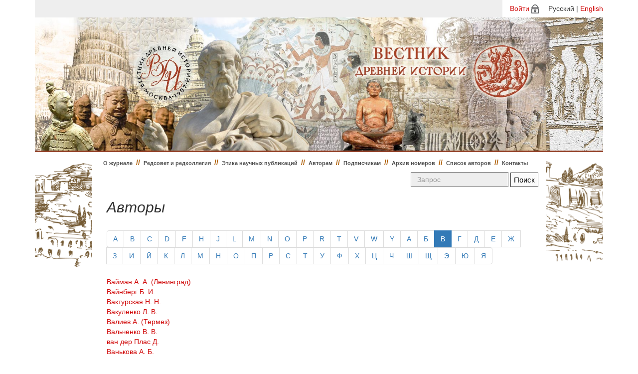

--- FILE ---
content_type: text/html; charset=utf-8
request_url: http://vdi.igh.ru/authors?alpha=%D0%92&locale=ru
body_size: 3167
content:
<!DOCTYPE html>
<html>
    <head>
      <meta charset="utf-8">
      <title>Вестник древней истории</title>
      <link rel="stylesheet" media="all" href="/assets/application-9b588e68f1acf8180c1dc498f6375d858355711d8a4c44ab2546bcf05588be6f.css" />
      <script src="/assets/application-388a19ce8aac0a408b6221016ff54bee1a0712e0ac891f568a9a11412344b8f5.js"></script>
      <meta name="csrf-param" content="authenticity_token" />
<meta name="csrf-token" content="nAjWsCKIoXIGtT2UARSIEFyxpbAGWTLCiBXeqZHjrPn7fPwfnKkg0z410mEc11rc00BtBmA3Qf2onxL2rho1BA==" />
      <script>
//<![CDATA[
TinyMCERails.configuration.default = {
  selector: "textarea.tinymce",
  toolbar: ["undo redo | styleselect | bold italic | alignleft aligncenter alignright alignjustify | bullist numlist outdent indent | fullscreen | preview | code"],
  plugins: "advlist,autolink,lists,link,image,charmap,print,preview,anchor,searchreplace,visualblocks,code,fullscreen,insertdatetime,media,table,contextmenu,paste"
};
TinyMCERails.initialize('default', {
  
});
//]]>
</script>
    </head>
<body>
    <div class="container">
      <div id="language_select">
        <div id="language_select_container">              <a href="/login?locale=ru">Войти</a><img src="/assets/login-in-1d743930cc30f05b0c8253ae0026b0d6b09c90f1614e312d595f6ab36ef8ba17.png" style="padding-left: 4px;">
           <span style="padding-left: 15px;">Русский | <a href="/authors?locale=en">English</a></span></div>
      </div>
      <div class="jumbotron">
      </div>
      <div class="page-container">
      <div class="left-row"></div>
      <div class="row-center">
          <nav class="navbar navbar-default">
            <div class="container-fluid">
              <ul class="nav navbar-nav navbar-left">
                <li class=""><a href="/?locale=ru">О журнале</a></li>

                <li><span class="divider">//</span></li>


                    <li class=""><a href="/pages/editorial?locale=ru">Редсовет и редколлегия</a></li>
                        <li><span class="divider">//</span></li>

                    <li class=""><a href="/pages/publishing-ethics?locale=ru">Этика научных публикаций</a></li>
                        <li><span class="divider">//</span></li>

                    <li class=""><a href="/pages/authors?locale=ru">Авторам</a></li>
                        <li><span class="divider">//</span></li>

                    <li class=""><a href="/pages/subscribers?locale=ru">Подписчикам</a></li>
                        <li><span class="divider">//</span></li>
                        <li class=""><a href="/issues?locale=ru">Архив номеров</a></li>
                        <li><span class="divider">//</span></li>
                        <li class=""><a href="/authors?locale=ru">Список авторов</a></li>
                        <li><span class="divider">//</span></li>

                    <li class=""><a href="/pages/contacts?locale=ru">Контакты</a></li>
              </ul>

              <form class="navbar-form navbar-right pull-right" action="/search?locale=ru" accept-charset="UTF-8" method="get">
                  <input type="hidden" name="locale" id="locale" value="ru" />
                  <div class="form-group">
                    <input type="text" name="query" id="query" placeholder="Запрос" class="form-control search-form" />
                  </div>
                  <input type="submit" value="Поиск" class="btn btn-success" data-disable-with="Поиск" />
</form>            </div>
          </nav>

          

          <div class="row">
            <div class="col-md-12">
                <div class="row">
  <div class="col-md-10">
    <h1>Авторы</h1>
  </div>
  <div class="col-md-2 text-right">
  </div>
</div>

<div class="row">
  <div class="col-md-12">

    <ul class="pagination">
        <li class=""><a href="/authors?alpha=A&amp;locale=ru">A</a></li>
        <li class=""><a href="/authors?alpha=B&amp;locale=ru">B</a></li>
        <li class=""><a href="/authors?alpha=C&amp;locale=ru">C</a></li>
        <li class=""><a href="/authors?alpha=D&amp;locale=ru">D</a></li>
        <li class=""><a href="/authors?alpha=F&amp;locale=ru">F</a></li>
        <li class=""><a href="/authors?alpha=H&amp;locale=ru">H</a></li>
        <li class=""><a href="/authors?alpha=J&amp;locale=ru">J</a></li>
        <li class=""><a href="/authors?alpha=L&amp;locale=ru">L</a></li>
        <li class=""><a href="/authors?alpha=M&amp;locale=ru">M</a></li>
        <li class=""><a href="/authors?alpha=N&amp;locale=ru">N</a></li>
        <li class=""><a href="/authors?alpha=O&amp;locale=ru">O</a></li>
        <li class=""><a href="/authors?alpha=P&amp;locale=ru">P</a></li>
        <li class=""><a href="/authors?alpha=R&amp;locale=ru">R</a></li>
        <li class=""><a href="/authors?alpha=T&amp;locale=ru">T</a></li>
        <li class=""><a href="/authors?alpha=V&amp;locale=ru">V</a></li>
        <li class=""><a href="/authors?alpha=W&amp;locale=ru">W</a></li>
        <li class=""><a href="/authors?alpha=Y&amp;locale=ru">Y</a></li>
        <li class=""><a href="/authors?alpha=%D0%90&amp;locale=ru">А</a></li>
        <li class=""><a href="/authors?alpha=%D0%91&amp;locale=ru">Б</a></li>
        <li class="active"><a href="/authors?alpha=%D0%92&amp;locale=ru">В</a></li>
        <li class=""><a href="/authors?alpha=%D0%93&amp;locale=ru">Г</a></li>
        <li class=""><a href="/authors?alpha=%D0%94&amp;locale=ru">Д</a></li>
        <li class=""><a href="/authors?alpha=%D0%95&amp;locale=ru">Е</a></li>
        <li class=""><a href="/authors?alpha=%D0%96&amp;locale=ru">Ж</a></li>
        <li class=""><a href="/authors?alpha=%D0%97&amp;locale=ru">З</a></li>
        <li class=""><a href="/authors?alpha=%D0%98&amp;locale=ru">И</a></li>
        <li class=""><a href="/authors?alpha=%D0%99&amp;locale=ru">Й</a></li>
        <li class=""><a href="/authors?alpha=%D0%9A&amp;locale=ru">К</a></li>
        <li class=""><a href="/authors?alpha=%D0%9B&amp;locale=ru">Л</a></li>
        <li class=""><a href="/authors?alpha=%D0%9C&amp;locale=ru">М</a></li>
        <li class=""><a href="/authors?alpha=%D0%9D&amp;locale=ru">Н</a></li>
        <li class=""><a href="/authors?alpha=%D0%9E&amp;locale=ru">О</a></li>
        <li class=""><a href="/authors?alpha=%D0%9F&amp;locale=ru">П</a></li>
        <li class=""><a href="/authors?alpha=%D0%A0&amp;locale=ru">Р</a></li>
        <li class=""><a href="/authors?alpha=%D0%A1&amp;locale=ru">С</a></li>
        <li class=""><a href="/authors?alpha=%D0%A2&amp;locale=ru">Т</a></li>
        <li class=""><a href="/authors?alpha=%D0%A3&amp;locale=ru">У</a></li>
        <li class=""><a href="/authors?alpha=%D0%A4&amp;locale=ru">Ф</a></li>
        <li class=""><a href="/authors?alpha=%D0%A5&amp;locale=ru">Х</a></li>
        <li class=""><a href="/authors?alpha=%D0%A6&amp;locale=ru">Ц</a></li>
        <li class=""><a href="/authors?alpha=%D0%A7&amp;locale=ru">Ч</a></li>
        <li class=""><a href="/authors?alpha=%D0%A8&amp;locale=ru">Ш</a></li>
        <li class=""><a href="/authors?alpha=%D0%A9&amp;locale=ru">Щ</a></li>
        <li class=""><a href="/authors?alpha=%D0%AD&amp;locale=ru">Э</a></li>
        <li class=""><a href="/authors?alpha=%D0%AE&amp;locale=ru">Ю</a></li>
        <li class=""><a href="/authors?alpha=%D0%AF&amp;locale=ru">Я</a></li>
    </ul>
  </div>
</div>


  <div class="row">
      <div class="col-md-8">
        <a href="/authors/1413?locale=ru">Вайман А. А. (Ленинград)</a>
      </div>

      <div class="col-md-4">
      </div>
  </div>
  <div class="row">
      <div class="col-md-8">
        <a href="/authors/664?locale=ru">Вайнберг Б. И.</a>
      </div>

      <div class="col-md-4">
      </div>
  </div>
  <div class="row">
      <div class="col-md-8">
        <a href="/authors/1006?locale=ru">Вактурская Н. Н.</a>
      </div>

      <div class="col-md-4">
      </div>
  </div>
  <div class="row">
      <div class="col-md-8">
        <a href="/authors/363?locale=ru">Вакуленко Л. В.</a>
      </div>

      <div class="col-md-4">
      </div>
  </div>
  <div class="row">
      <div class="col-md-8">
        <a href="/authors/1693?locale=ru">Валиев А. (Термез)</a>
      </div>

      <div class="col-md-4">
      </div>
  </div>
  <div class="row">
      <div class="col-md-8">
        <a href="/authors/1361?locale=ru">Вальченко В. В.</a>
      </div>

      <div class="col-md-4">
      </div>
  </div>
  <div class="row">
      <div class="col-md-8">
        <a href="/authors/1216?locale=ru">ван дер Плас Д.</a>
      </div>

      <div class="col-md-4">
      </div>
  </div>
  <div class="row">
      <div class="col-md-8">
        <a href="/authors/641?locale=ru">Ванькова А. Б.</a>
      </div>

      <div class="col-md-4">
      </div>
  </div>

<div class="row">
  <div class="col-md-12">
      <ul class="pagination">
    
    
        <li class="page active">
  <a href="javascript:void(0)">1</a>
</li>

        <li class="page">
  <a rel="next" href="/authors?alpha=%D0%92&amp;locale=ru&amp;page=2">2</a>
</li>

        <li class="page">
  <a href="/authors?alpha=%D0%92&amp;locale=ru&amp;page=3">3</a>
</li>

        <li class="page">
  <a href="/authors?alpha=%D0%92&amp;locale=ru&amp;page=4">4</a>
</li>

        <li class="page">
  <a href="/authors?alpha=%D0%92&amp;locale=ru&amp;page=5">5</a>
</li>

        <li class="page gap disabled"><a href="javascript:void(0)">&hellip;</a></li>

    
  <li class="next">
    <a rel="next" href="/authors?alpha=%D0%92&amp;locale=ru&amp;page=2">Следующая &rsaquo;</a>
  </li>

      <li class="last">
    <a href="/authors?alpha=%D0%92&amp;locale=ru&amp;page=12">Последняя &raquo;</a>
  </li>

  </ul>

  </div>
</div>
            </div>
          </div>

        </div>
        <div class="right-row"></div>
      </div>
      <footer>
        <div class="footer-left"></div>
        <div class="row-footer">
          <div class="col-md-12">
            <ul class="nav-footer">
              <li class=""><a href="/?locale=ru">О журнале</a></li>

              <li><span class="divider">//</span></li>


                  <li class=""><a href="/pages/editorial?locale=ru">Редсовет и редколлегия</a></li>
                      <li><span class="divider">//</span></li>

                  <li class=""><a href="/pages/publishing-ethics?locale=ru">Этика научных публикаций</a></li>
                      <li><span class="divider">//</span></li>

                  <li class=""><a href="/pages/authors?locale=ru">Авторам</a></li>
                      <li><span class="divider">//</span></li>

                  <li class=""><a href="/pages/subscribers?locale=ru">Подписчикам</a></li>
                      <li><span class="divider">//</span></li>
                      <li class=""><a href="/issues?locale=ru">Архив номеров</a></li>
                      <li><span class="divider">//</span></li>
                      <li class=""><a href="/authors?locale=ru">Список авторов</a></li>
                      <li><span class="divider">//</span></li>

                  <li class=""><a href="/pages/contacts?locale=ru">Контакты</a></li>
            </ul>
          </div>
          <div class="ft">
            <div class="ft-left">
              <p>ISSN 0321-0391</p>
              <p>&copy; Вестник древней истории 2026</p>
            </div>
            <div class="ft-center"> <img src="/assets/phone-25cb0f19433d3e09f432f62ce68835d3d1e99d5daaa9eb1f6e542930a05dce63.png" style="padding-right: 5px;"><strong><em>(495) 954-48-52</em></strong><br>
              <img src="/assets/message-f3fd9fd444b921f0deb5a91e0211293c0756cf38b0de687329b941a6190d78ad.png" style="padding-right: 5px;"><strong><em>vdi-red@yandex.ru</em></strong></div>
            <div class="ft-right">
              <div class="row"><small>Сайт разработан при поддержке грантов НШ-2784.2012.6</small></div>
              <div class="row"><small>и НШ-1406.2014.6 Совета по грантам при Президенте РФ</small></div>
            </div>
          </div>
        </div>
        <div class="footer-right"></div>
        <div style="width: 100%; height: 50px;float: left;"></div>
      </footer>
    </div>
</body>
</html>
